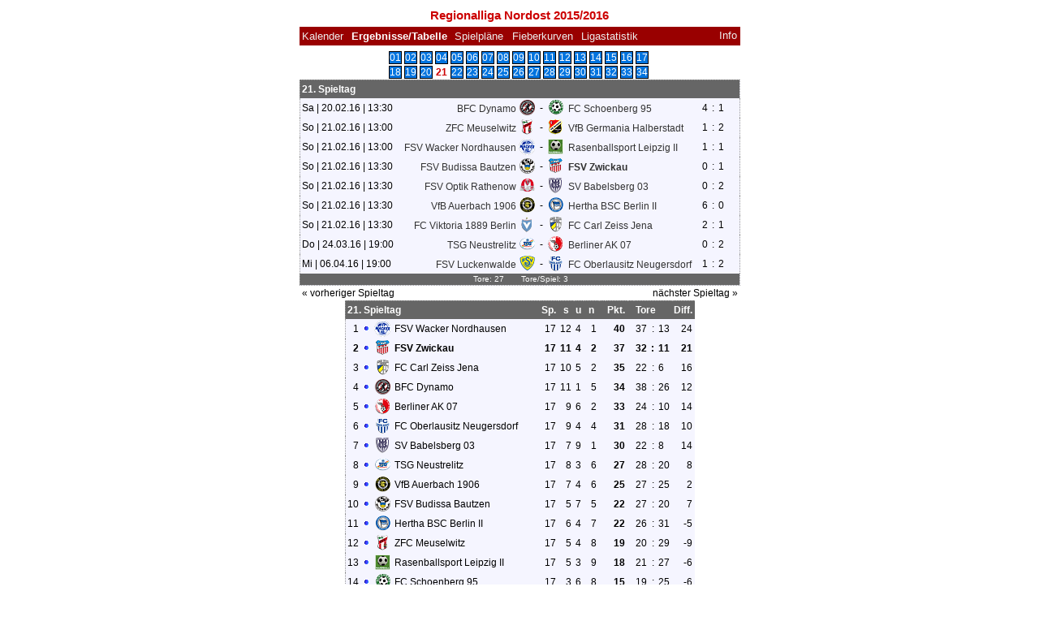

--- FILE ---
content_type: text/html; charset=UTF-8
request_url: https://www.fsv-fan.de/lmo/lmo.php?action=results&tabtype=4&file=rl_15-16.l98&st=21
body_size: 3271
content:
<!DOCTYPE HTML PUBLIC "-//W3C//DTD HTML 4.01 Transitional//EN"
					"http://www.w3.org/TR/html4/loose.dtd">
<html lang="de">
<head>
<title>Regionalliga Nordost 2015/2016</title>
<meta http-equiv="Content-Type" content="text/html; charset=utf-8">

  <link type='text/css' rel='stylesheet' href='https://www.fsv-fan.de/lmo/lmo-style-nc.php'>
  <style type='text/css'>@import url('https://www.fsv-fan.de/lmo/lmo-style.php');</style>
  <link href='https://www.fsv-fan.de/lmo/css/bootstrap.min.css' rel='stylesheet'/>
  <script src='https://www.fsv-fan.de/lmo/js/jquery.min.js'></script>
  <script src='https://www.fsv-fan.de/lmo/js/bootstrap.min.js'></script>
</head>
<body>
  <div align="center">
    <table class="lmoMain" cellspacing="0" cellpadding="0" border="0">
      <tr>
        <td colspan="2" align="center"><h1>Regionalliga Nordost 2015/2016</h1></td>
      </tr>
      <tr>
        <td colspan="2" align="center"></td>
      </tr>
      <tr>
        <td class="lmoMenu" align="left"><a href='/lmo/lmo.php?file=rl_15-16.l98&amp;action=cal&amp;st=21' title='Anzeige des Kalenders der Liga'>Kalender</a>&nbsp;&nbsp;Ergebnisse/Tabelle&nbsp;&nbsp;<a href='/lmo/lmo.php?file=rl_15-16.l98&amp;action=program' title='Anzeige des Spielplans einer bestimmten Mannschaft'>Spielpläne</a>&nbsp;&nbsp;<a href='/lmo/lmo.php?file=rl_15-16.l98&amp;action=graph&amp;stat1=1&amp;stat2=15' title='Anzeige der Fieberkurven'>Fieberkurven</a>&nbsp;&nbsp;<a href='/lmo/lmo.php?file=rl_15-16.l98&amp;action=stats&amp;stat1=1&amp;stat2=15' title='Anzeige der Statistiken und Prognosen'>Ligastatistik</a>&nbsp;&nbsp;&nbsp;&nbsp;<td class="lmoMenu" align="right"><a href='/lmo/lmo.php?file=rl_15-16.l98&amp;action=info' title='Informationen zu diesem PHP-Script und seinem Autor'>Info</a></td>
      </tr>
      <tr>
        <td colspan="2" align="center">
<table class="lmoMiddle" cellspacing="0" cellpadding="0" border="0">  <tr>
    <td align="center"><table class="lmoSubmenu" cellspacing="0" cellpadding="0" border="0">
  <tr><td align='center'><a href='/lmo/lmo.php?action=results&amp;tabtype=4&amp;file=rl_15-16.l98&amp;st=1' title='auf diesen Spieltag wechseln'>01</a>&nbsp;</td><td align='center'><a href='/lmo/lmo.php?action=results&amp;tabtype=4&amp;file=rl_15-16.l98&amp;st=2' title='auf diesen Spieltag wechseln'>02</a>&nbsp;</td><td align='center'><a href='/lmo/lmo.php?action=results&amp;tabtype=4&amp;file=rl_15-16.l98&amp;st=3' title='auf diesen Spieltag wechseln'>03</a>&nbsp;</td><td align='center'><a href='/lmo/lmo.php?action=results&amp;tabtype=4&amp;file=rl_15-16.l98&amp;st=4' title='auf diesen Spieltag wechseln'>04</a>&nbsp;</td><td align='center'><a href='/lmo/lmo.php?action=results&amp;tabtype=4&amp;file=rl_15-16.l98&amp;st=5' title='auf diesen Spieltag wechseln'>05</a>&nbsp;</td><td align='center'><a href='/lmo/lmo.php?action=results&amp;tabtype=4&amp;file=rl_15-16.l98&amp;st=6' title='auf diesen Spieltag wechseln'>06</a>&nbsp;</td><td align='center'><a href='/lmo/lmo.php?action=results&amp;tabtype=4&amp;file=rl_15-16.l98&amp;st=7' title='auf diesen Spieltag wechseln'>07</a>&nbsp;</td><td align='center'><a href='/lmo/lmo.php?action=results&amp;tabtype=4&amp;file=rl_15-16.l98&amp;st=8' title='auf diesen Spieltag wechseln'>08</a>&nbsp;</td><td align='center'><a href='/lmo/lmo.php?action=results&amp;tabtype=4&amp;file=rl_15-16.l98&amp;st=9' title='auf diesen Spieltag wechseln'>09</a>&nbsp;</td><td align='center'><a href='/lmo/lmo.php?action=results&amp;tabtype=4&amp;file=rl_15-16.l98&amp;st=10' title='auf diesen Spieltag wechseln'>10</a>&nbsp;</td><td align='center'><a href='/lmo/lmo.php?action=results&amp;tabtype=4&amp;file=rl_15-16.l98&amp;st=11' title='auf diesen Spieltag wechseln'>11</a>&nbsp;</td><td align='center'><a href='/lmo/lmo.php?action=results&amp;tabtype=4&amp;file=rl_15-16.l98&amp;st=12' title='auf diesen Spieltag wechseln'>12</a>&nbsp;</td><td align='center'><a href='/lmo/lmo.php?action=results&amp;tabtype=4&amp;file=rl_15-16.l98&amp;st=13' title='auf diesen Spieltag wechseln'>13</a>&nbsp;</td><td align='center'><a href='/lmo/lmo.php?action=results&amp;tabtype=4&amp;file=rl_15-16.l98&amp;st=14' title='auf diesen Spieltag wechseln'>14</a>&nbsp;</td><td align='center'><a href='/lmo/lmo.php?action=results&amp;tabtype=4&amp;file=rl_15-16.l98&amp;st=15' title='auf diesen Spieltag wechseln'>15</a>&nbsp;</td><td align='center'><a href='/lmo/lmo.php?action=results&amp;tabtype=4&amp;file=rl_15-16.l98&amp;st=16' title='auf diesen Spieltag wechseln'>16</a>&nbsp;</td><td align='center'><a href='/lmo/lmo.php?action=results&amp;tabtype=4&amp;file=rl_15-16.l98&amp;st=17' title='auf diesen Spieltag wechseln'>17</a>&nbsp;</td></tr><tr><td align='center'><a href='/lmo/lmo.php?action=results&amp;tabtype=4&amp;file=rl_15-16.l98&amp;st=18' title='auf diesen Spieltag wechseln'>18</a>&nbsp;</td><td align='center'><a href='/lmo/lmo.php?action=results&amp;tabtype=4&amp;file=rl_15-16.l98&amp;st=19' title='auf diesen Spieltag wechseln'>19</a>&nbsp;</td><td align='center'><a href='/lmo/lmo.php?action=results&amp;tabtype=4&amp;file=rl_15-16.l98&amp;st=20' title='auf diesen Spieltag wechseln'>20</a>&nbsp;</td><td align='center'>21&nbsp;</td><td align='center'><a href='/lmo/lmo.php?action=results&amp;tabtype=4&amp;file=rl_15-16.l98&amp;st=22' title='auf diesen Spieltag wechseln'>22</a>&nbsp;</td><td align='center'><a href='/lmo/lmo.php?action=results&amp;tabtype=4&amp;file=rl_15-16.l98&amp;st=23' title='auf diesen Spieltag wechseln'>23</a>&nbsp;</td><td align='center'><a href='/lmo/lmo.php?action=results&amp;tabtype=4&amp;file=rl_15-16.l98&amp;st=24' title='auf diesen Spieltag wechseln'>24</a>&nbsp;</td><td align='center'><a href='/lmo/lmo.php?action=results&amp;tabtype=4&amp;file=rl_15-16.l98&amp;st=25' title='auf diesen Spieltag wechseln'>25</a>&nbsp;</td><td align='center'><a href='/lmo/lmo.php?action=results&amp;tabtype=4&amp;file=rl_15-16.l98&amp;st=26' title='auf diesen Spieltag wechseln'>26</a>&nbsp;</td><td align='center'><a href='/lmo/lmo.php?action=results&amp;tabtype=4&amp;file=rl_15-16.l98&amp;st=27' title='auf diesen Spieltag wechseln'>27</a>&nbsp;</td><td align='center'><a href='/lmo/lmo.php?action=results&amp;tabtype=4&amp;file=rl_15-16.l98&amp;st=28' title='auf diesen Spieltag wechseln'>28</a>&nbsp;</td><td align='center'><a href='/lmo/lmo.php?action=results&amp;tabtype=4&amp;file=rl_15-16.l98&amp;st=29' title='auf diesen Spieltag wechseln'>29</a>&nbsp;</td><td align='center'><a href='/lmo/lmo.php?action=results&amp;tabtype=4&amp;file=rl_15-16.l98&amp;st=30' title='auf diesen Spieltag wechseln'>30</a>&nbsp;</td><td align='center'><a href='/lmo/lmo.php?action=results&amp;tabtype=4&amp;file=rl_15-16.l98&amp;st=31' title='auf diesen Spieltag wechseln'>31</a>&nbsp;</td><td align='center'><a href='/lmo/lmo.php?action=results&amp;tabtype=4&amp;file=rl_15-16.l98&amp;st=32' title='auf diesen Spieltag wechseln'>32</a>&nbsp;</td><td align='center'><a href='/lmo/lmo.php?action=results&amp;tabtype=4&amp;file=rl_15-16.l98&amp;st=33' title='auf diesen Spieltag wechseln'>33</a>&nbsp;</td><td align='center'><a href='/lmo/lmo.php?action=results&amp;tabtype=4&amp;file=rl_15-16.l98&amp;st=34' title='auf diesen Spieltag wechseln'>34</a>&nbsp;</td>  </tr>
</table></td>
  </tr>  <tr>
    <td align="center"><table class="lmoInner" cellspacing="0" cellpadding="0" border="0">
  <tr>
    <th colspan="11" align="left">
    	21. Spieltag    </th>
  </tr>  <tr>    <td class="nobr">Sa | 20.02.16  | 13:30</td>
    <td width="2">&nbsp;</td>
    <td class="nobr" align="right"><a href="/lmo/lmo.php?action=program&amp;file=rl_15-16.l98&amp;selteam=4" title="Hier gehts zum Spielplan der Mannschaft">BFC Dynamo</a>&nbsp;<img src='https://www.fsv-fan.de/lmo/img/teams/small/BFC%20Dynamo.png' width="20" height="20"  alt='' />     </td>
    <td align="center" width="10">-</td>
    <td class="nobr" align="left"><img src='https://www.fsv-fan.de/lmo/img/teams/small/FC%20Schoenberg%2095.png' width="20" height="20"  alt='' /> &nbsp;<a href="/lmo/lmo.php?action=program&amp;file=rl_15-16.l98&amp;selteam=15" title="Hier gehts zum Spielplan der Mannschaft">FC Schoenberg 95</a>    </td>
    <td width="2">&nbsp;</td>
    <td align="right">4</td>
    <td align="center" width="8">:</td>
    <td align="left">1</td>    <td width="2">&nbsp;</td>
    <td class="nobr" align="left">&nbsp;</td>
  </tr>  <tr>    <td class="nobr">So | 21.02.16  | 13:00</td>
    <td width="2">&nbsp;</td>
    <td class="nobr" align="right"><a href="/lmo/lmo.php?action=program&amp;file=rl_15-16.l98&amp;selteam=12" title="Hier gehts zum Spielplan der Mannschaft">ZFC Meuselwitz</a>&nbsp;<img src='https://www.fsv-fan.de/lmo/img/teams/small/ZFC%20Meuselwitz.png' width="20" height="20"  alt='' />     </td>
    <td align="center" width="10">-</td>
    <td class="nobr" align="left"><img src='https://www.fsv-fan.de/lmo/img/teams/small/VfB%20Germania%20Halberstadt.png' width="20" height="20"  alt='' /> &nbsp;<a href="/lmo/lmo.php?action=program&amp;file=rl_15-16.l98&amp;selteam=8" title="Hier gehts zum Spielplan der Mannschaft">VfB Germania Halberstadt</a>    </td>
    <td width="2">&nbsp;</td>
    <td align="right">1</td>
    <td align="center" width="8">:</td>
    <td align="left">2</td>    <td width="2">&nbsp;</td>
    <td class="nobr" align="left">&nbsp;</td>
  </tr>  <tr>    <td class="nobr">So | 21.02.16  | 13:00</td>
    <td width="2">&nbsp;</td>
    <td class="nobr" align="right"><a href="/lmo/lmo.php?action=program&amp;file=rl_15-16.l98&amp;selteam=2" title="Hier gehts zum Spielplan der Mannschaft">FSV Wacker Nordhausen</a>&nbsp;<img src='https://www.fsv-fan.de/lmo/img/teams/small/FSV%20Wacker%20Nordhausen.png' width="20" height="20"  alt='' />     </td>
    <td align="center" width="10">-</td>
    <td class="nobr" align="left"><img src='https://www.fsv-fan.de/lmo/img/teams/small/Rasenballsport%20Leipzig%20II.png' width="20" height="20"  alt='' /> &nbsp;<a href="/lmo/lmo.php?action=program&amp;file=rl_15-16.l98&amp;selteam=16" title="Hier gehts zum Spielplan der Mannschaft">Rasenballsport Leipzig II</a>    </td>
    <td width="2">&nbsp;</td>
    <td align="right">1</td>
    <td align="center" width="8">:</td>
    <td align="left">1</td>    <td width="2">&nbsp;</td>
    <td class="nobr" align="left">&nbsp;</td>
  </tr>  <tr>    <td class="nobr">So | 21.02.16  | 13:30</td>
    <td width="2">&nbsp;</td>
    <td class="nobr" align="right"><a href="/lmo/lmo.php?action=program&amp;file=rl_15-16.l98&amp;selteam=11" title="Hier gehts zum Spielplan der Mannschaft">FSV Budissa Bautzen</a>&nbsp;<img src='https://www.fsv-fan.de/lmo/img/teams/small/FSV%20Budissa%20Bautzen.png' width="20" height="20"  alt='' />     </td>
    <td align="center" width="10">-</td>
    <td class="nobr" align="left"><img src='https://www.fsv-fan.de/lmo/img/teams/small/FSV%20Zwickau.png' width="20" height="20"  alt='' /> &nbsp;<a href="/lmo/lmo.php?action=program&amp;file=rl_15-16.l98&amp;selteam=1" title="Hier gehts zum Spielplan der Mannschaft"><strong>FSV Zwickau</strong></a>    </td>
    <td width="2">&nbsp;</td>
    <td align="right">0</td>
    <td align="center" width="8">:</td>
    <td align="left">1</td>    <td width="2">&nbsp;</td>
    <td class="nobr" align="left">&nbsp;</td>
  </tr>  <tr>    <td class="nobr">So | 21.02.16  | 13:30</td>
    <td width="2">&nbsp;</td>
    <td class="nobr" align="right"><a href="/lmo/lmo.php?action=program&amp;file=rl_15-16.l98&amp;selteam=14" title="Hier gehts zum Spielplan der Mannschaft">FSV Optik Rathenow</a>&nbsp;<img src='https://www.fsv-fan.de/lmo/img/teams/small/FSV%20Optik%20Rathenow.png' width="20" height="20"  alt='' />     </td>
    <td align="center" width="10">-</td>
    <td class="nobr" align="left"><img src='https://www.fsv-fan.de/lmo/img/teams/small/SV%20Babelsberg%2003.png' width="20" height="20"  alt='' /> &nbsp;<a href="/lmo/lmo.php?action=program&amp;file=rl_15-16.l98&amp;selteam=9" title="Hier gehts zum Spielplan der Mannschaft">SV Babelsberg 03</a>    </td>
    <td width="2">&nbsp;</td>
    <td align="right">0</td>
    <td align="center" width="8">:</td>
    <td align="left">2</td>    <td width="2">&nbsp;</td>
    <td class="nobr" align="left">&nbsp;</td>
  </tr>  <tr>    <td class="nobr">So | 21.02.16  | 13:30</td>
    <td width="2">&nbsp;</td>
    <td class="nobr" align="right"><a href="/lmo/lmo.php?action=program&amp;file=rl_15-16.l98&amp;selteam=10" title="Hier gehts zum Spielplan der Mannschaft">VfB Auerbach 1906</a>&nbsp;<img src='https://www.fsv-fan.de/lmo/img/teams/small/VfB%20Auerbach%201906.png' width="20" height="20"  alt='' />     </td>
    <td align="center" width="10">-</td>
    <td class="nobr" align="left"><img src='https://www.fsv-fan.de/lmo/img/teams/small/Hertha%20BSC%20Berlin%20II.png' width="20" height="20"  alt='' /> &nbsp;<a href="/lmo/lmo.php?action=program&amp;file=rl_15-16.l98&amp;selteam=5" title="Hier gehts zum Spielplan der Mannschaft">Hertha BSC Berlin II</a>    </td>
    <td width="2">&nbsp;</td>
    <td align="right">6</td>
    <td align="center" width="8">:</td>
    <td align="left">0</td>    <td width="2">&nbsp;</td>
    <td class="nobr" align="left">&nbsp;</td>
  </tr>  <tr>    <td class="nobr">So | 21.02.16  | 13:30</td>
    <td width="2">&nbsp;</td>
    <td class="nobr" align="right"><a href="/lmo/lmo.php?action=program&amp;file=rl_15-16.l98&amp;selteam=13" title="Hier gehts zum Spielplan der Mannschaft">FC Viktoria 1889 Berlin</a>&nbsp;<img src='https://www.fsv-fan.de/lmo/img/teams/small/FC%20Viktoria%201889%20Berlin.png' width="20" height="20"  alt='' />     </td>
    <td align="center" width="10">-</td>
    <td class="nobr" align="left"><img src='https://www.fsv-fan.de/lmo/img/teams/small/FC%20Carl%20Zeiss%20Jena.png' width="20" height="20"  alt='' /> &nbsp;<a href="/lmo/lmo.php?action=program&amp;file=rl_15-16.l98&amp;selteam=3" title="Hier gehts zum Spielplan der Mannschaft">FC Carl Zeiss Jena</a>    </td>
    <td width="2">&nbsp;</td>
    <td align="right">2</td>
    <td align="center" width="8">:</td>
    <td align="left">1</td>    <td width="2">&nbsp;</td>
    <td class="nobr" align="left">&nbsp;</td>
  </tr>  <tr>    <td class="nobr">Do | 24.03.16  | 19:00</td>
    <td width="2">&nbsp;</td>
    <td class="nobr" align="right"><a href="/lmo/lmo.php?action=program&amp;file=rl_15-16.l98&amp;selteam=7" title="Hier gehts zum Spielplan der Mannschaft">TSG Neustrelitz</a>&nbsp;<img src='https://www.fsv-fan.de/lmo/img/teams/small/TSG%20Neustrelitz.png' width="20" height="20"  alt='' />     </td>
    <td align="center" width="10">-</td>
    <td class="nobr" align="left"><img src='https://www.fsv-fan.de/lmo/img/teams/small/Berliner%20AK%2007.png' width="20" height="20"  alt='' /> &nbsp;<a href="/lmo/lmo.php?action=program&amp;file=rl_15-16.l98&amp;selteam=6" title="Hier gehts zum Spielplan der Mannschaft">Berliner AK 07</a>    </td>
    <td width="2">&nbsp;</td>
    <td align="right">0</td>
    <td align="center" width="8">:</td>
    <td align="left">2</td>    <td width="2">&nbsp;</td>
    <td class="nobr" align="left">&nbsp;</td>
  </tr>  <tr>    <td class="nobr">Mi | 06.04.16  | 19:00</td>
    <td width="2">&nbsp;</td>
    <td class="nobr" align="right"><a href="/lmo/lmo.php?action=program&amp;file=rl_15-16.l98&amp;selteam=18" title="Hier gehts zum Spielplan der Mannschaft">FSV Luckenwalde</a>&nbsp;<img src='https://www.fsv-fan.de/lmo/img/teams/small/FSV%20Luckenwalde.png' width="20" height="20"  alt='' />     </td>
    <td align="center" width="10">-</td>
    <td class="nobr" align="left"><img src='https://www.fsv-fan.de/lmo/img/teams/small/FC%20Oberlausitz%20Neugersdorf.png' width="20" height="20"  alt='' /> &nbsp;<a href="/lmo/lmo.php?action=program&amp;file=rl_15-16.l98&amp;selteam=17" title="Hier gehts zum Spielplan der Mannschaft">FC Oberlausitz Neugersdorf</a>    </td>
    <td width="2">&nbsp;</td>
    <td align="right">1</td>
    <td align="center" width="8">:</td>
    <td align="left">2</td>    <td width="2">&nbsp;</td>
    <td class="nobr" align="left">&nbsp;</td>
  </tr>  <tr>
    <td class="lmoFooter" align="center" width="100%" colspan="11">&nbsp;Tore: 27&nbsp;&nbsp;&nbsp;&nbsp;&nbsp;&nbsp; Tore/Spiel: 3    </td>
  </tr></table>
</td>
  </tr>  <tr>
    <td>
      <table width="100%" cellspacing="0" cellpadding="0" border="0">
        <tr>          <td align="left">&nbsp;<a href="/lmo/lmo.php?action=results&amp;tabtype=4&amp;file=rl_15-16.l98&amp;st=20" title="vorheriger Spieltag">« vorheriger Spieltag</a>&nbsp;</td>          <td align="right">&nbsp;<a href="/lmo/lmo.php?action=results&amp;tabtype=4&amp;file=rl_15-16.l98&amp;st=22" title="nächster Spieltag">nächster Spieltag »</a>&nbsp;</td>        </tr>
      </table>
    </td>
  </tr>  <tr>
    <td align="center">
<table class="lmoInner" cellspacing="0" cellpadding="0" border="0">
  <caption><a href="/lmo/lmo.php?action=results&amp;file=rl_15-16.l98&amp;endtab=17&amp;st=21&amp;tabtype=0" title="die Gesamttabelle anzeigen">Tabelle</a>&nbsp;<a href="/lmo/lmo.php?action=results&amp;file=rl_15-16.l98&amp;endtab=17&amp;st=21&amp;tabtype=1" title="die Heimbilanz anzeigen">Heim</a>&nbsp;<a href="/lmo/lmo.php?action=results&amp;file=rl_15-16.l98&amp;endtab=17&amp;st=21&amp;tabtype=2" title="die Auswärtsbilanz anzeigen">Auswärts</a>&nbsp;Hinrunde&nbsp;<a href="/lmo/lmo.php?action=results&amp;file=rl_15-16.l98&amp;endtab=17&amp;st=21&amp;tabtype=3" title="Rückrunde">Rückrunde</a>  </caption>  <tr>
    <th align="left" colspan="7">21. Spieltag&nbsp;</th>
    <th class="text-center">Sp.</th>
    <th class="text-center">s</th>
    <th align="right">u</th>
    <th class="text-center">n</th>
    <th style="width:2px;">&nbsp;</th>
    <th  align="right">Pkt.</th>    <th style="width:2px;">&nbsp;</th>
    <th colspan="3" align="center">Tore</th>
    <th align="right">Diff.</th>
  </tr>
  <tr>
    <td class="nobr" align="right">1</td>
    <td class="nobr"><img src='https://www.fsv-fan.de/lmo/img/lmo-tab0.gif' width="9" height="9" border="0" alt='' /></td>
    <td class="nobr" align="center"><img src='https://www.fsv-fan.de/lmo/img/teams/small/FSV%20Wacker%20Nordhausen.png' width="20" height="20"  alt='' /> </td>
    <td class="nobr" align="left">FSV Wacker Nordhausen</td>
    <td class="nobr" style="width:2px;">&nbsp;</td>
    <td class="nobr">&nbsp;</td>
    <td class="nobr" style="width:2px;">&nbsp;</td>
    <td class="nobr" align="right">17</td>
    <td class="nobr" align="right">12</td>    <td class="nobr" align="right">4</td>    <td class="nobr" align="right">1</td>    <td class="nobr" style="width:2px;">&nbsp;</td>
    <td class="nobr" align="right"><strong>40</strong></td>    <td class="nobr" style="width:2px;">&nbsp;</td>
    <td class="nobr" align="right">37</td>
    <td class="nobr" align="center" style="width:4px;">:</td>
    <td class="nobr">13</td>
    <td class="nobr" align="right">24</td>

  </tr>
  <tr>
    <td class="nobr" align="right"><strong>2</strong></td>
    <td class="nobr"><img src='https://www.fsv-fan.de/lmo/img/lmo-tab0.gif' width="9" height="9" border="0" alt='' /></td>
    <td class="nobr" align="center"><img src='https://www.fsv-fan.de/lmo/img/teams/small/FSV%20Zwickau.png' width="20" height="20"  alt='' /> </td>
    <td class="nobr" align="left"><strong>FSV Zwickau</strong></td>
    <td class="nobr" style="width:2px;">&nbsp;</td>
    <td class="nobr">&nbsp;</td>
    <td class="nobr" style="width:2px;">&nbsp;</td>
    <td class="nobr" align="right"><strong>17</strong></td>
    <td class="nobr" align="right"><strong>11</strong></td>    <td class="nobr" align="right"><strong>4</strong></td>    <td class="nobr" align="right"><strong>2</strong></td>    <td class="nobr" style="width:2px;">&nbsp;</td>
    <td class="nobr" align="right"><strong>37</strong></td>    <td class="nobr" style="width:2px;">&nbsp;</td>
    <td class="nobr" align="right"><strong>32</strong></td>
    <td class="nobr" align="center" style="width:4px;"><strong>:</strong></td>
    <td class="nobr"><strong>11</strong></td>
    <td class="nobr" align="right"><strong>21</strong></td>

  </tr>
  <tr>
    <td class="nobr" align="right">3</td>
    <td class="nobr"><img src='https://www.fsv-fan.de/lmo/img/lmo-tab0.gif' width="9" height="9" border="0" alt='' /></td>
    <td class="nobr" align="center"><img src='https://www.fsv-fan.de/lmo/img/teams/small/FC%20Carl%20Zeiss%20Jena.png' width="20" height="20"  alt='' /> </td>
    <td class="nobr" align="left">FC Carl Zeiss Jena</td>
    <td class="nobr" style="width:2px;">&nbsp;</td>
    <td class="nobr">&nbsp;</td>
    <td class="nobr" style="width:2px;">&nbsp;</td>
    <td class="nobr" align="right">17</td>
    <td class="nobr" align="right">10</td>    <td class="nobr" align="right">5</td>    <td class="nobr" align="right">2</td>    <td class="nobr" style="width:2px;">&nbsp;</td>
    <td class="nobr" align="right"><strong>35</strong></td>    <td class="nobr" style="width:2px;">&nbsp;</td>
    <td class="nobr" align="right">22</td>
    <td class="nobr" align="center" style="width:4px;">:</td>
    <td class="nobr">6</td>
    <td class="nobr" align="right">16</td>

  </tr>
  <tr>
    <td class="nobr" align="right">4</td>
    <td class="nobr"><img src='https://www.fsv-fan.de/lmo/img/lmo-tab0.gif' width="9" height="9" border="0" alt='' /></td>
    <td class="nobr" align="center"><img src='https://www.fsv-fan.de/lmo/img/teams/small/BFC%20Dynamo.png' width="20" height="20"  alt='' /> </td>
    <td class="nobr" align="left">BFC Dynamo</td>
    <td class="nobr" style="width:2px;">&nbsp;</td>
    <td class="nobr">&nbsp;</td>
    <td class="nobr" style="width:2px;">&nbsp;</td>
    <td class="nobr" align="right">17</td>
    <td class="nobr" align="right">11</td>    <td class="nobr" align="right">1</td>    <td class="nobr" align="right">5</td>    <td class="nobr" style="width:2px;">&nbsp;</td>
    <td class="nobr" align="right"><strong>34</strong></td>    <td class="nobr" style="width:2px;">&nbsp;</td>
    <td class="nobr" align="right">38</td>
    <td class="nobr" align="center" style="width:4px;">:</td>
    <td class="nobr">26</td>
    <td class="nobr" align="right">12</td>

  </tr>
  <tr>
    <td class="nobr" align="right">5</td>
    <td class="nobr"><img src='https://www.fsv-fan.de/lmo/img/lmo-tab0.gif' width="9" height="9" border="0" alt='' /></td>
    <td class="nobr" align="center"><img src='https://www.fsv-fan.de/lmo/img/teams/small/Berliner%20AK%2007.png' width="20" height="20"  alt='' /> </td>
    <td class="nobr" align="left">Berliner AK 07</td>
    <td class="nobr" style="width:2px;">&nbsp;</td>
    <td class="nobr">&nbsp;</td>
    <td class="nobr" style="width:2px;">&nbsp;</td>
    <td class="nobr" align="right">17</td>
    <td class="nobr" align="right">9</td>    <td class="nobr" align="right">6</td>    <td class="nobr" align="right">2</td>    <td class="nobr" style="width:2px;">&nbsp;</td>
    <td class="nobr" align="right"><strong>33</strong></td>    <td class="nobr" style="width:2px;">&nbsp;</td>
    <td class="nobr" align="right">24</td>
    <td class="nobr" align="center" style="width:4px;">:</td>
    <td class="nobr">10</td>
    <td class="nobr" align="right">14</td>

  </tr>
  <tr>
    <td class="nobr" align="right">6</td>
    <td class="nobr"><img src='https://www.fsv-fan.de/lmo/img/lmo-tab0.gif' width="9" height="9" border="0" alt='' /></td>
    <td class="nobr" align="center"><img src='https://www.fsv-fan.de/lmo/img/teams/small/FC%20Oberlausitz%20Neugersdorf.png' width="20" height="20"  alt='' /> </td>
    <td class="nobr" align="left">FC Oberlausitz Neugersdorf</td>
    <td class="nobr" style="width:2px;">&nbsp;</td>
    <td class="nobr">&nbsp;</td>
    <td class="nobr" style="width:2px;">&nbsp;</td>
    <td class="nobr" align="right">17</td>
    <td class="nobr" align="right">9</td>    <td class="nobr" align="right">4</td>    <td class="nobr" align="right">4</td>    <td class="nobr" style="width:2px;">&nbsp;</td>
    <td class="nobr" align="right"><strong>31</strong></td>    <td class="nobr" style="width:2px;">&nbsp;</td>
    <td class="nobr" align="right">28</td>
    <td class="nobr" align="center" style="width:4px;">:</td>
    <td class="nobr">18</td>
    <td class="nobr" align="right">10</td>

  </tr>
  <tr>
    <td class="nobr" align="right">7</td>
    <td class="nobr"><img src='https://www.fsv-fan.de/lmo/img/lmo-tab0.gif' width="9" height="9" border="0" alt='' /></td>
    <td class="nobr" align="center"><img src='https://www.fsv-fan.de/lmo/img/teams/small/SV%20Babelsberg%2003.png' width="20" height="20"  alt='' /> </td>
    <td class="nobr" align="left">SV Babelsberg 03</td>
    <td class="nobr" style="width:2px;">&nbsp;</td>
    <td class="nobr">&nbsp;</td>
    <td class="nobr" style="width:2px;">&nbsp;</td>
    <td class="nobr" align="right">17</td>
    <td class="nobr" align="right">7</td>    <td class="nobr" align="right">9</td>    <td class="nobr" align="right">1</td>    <td class="nobr" style="width:2px;">&nbsp;</td>
    <td class="nobr" align="right"><strong>30</strong></td>    <td class="nobr" style="width:2px;">&nbsp;</td>
    <td class="nobr" align="right">22</td>
    <td class="nobr" align="center" style="width:4px;">:</td>
    <td class="nobr">8</td>
    <td class="nobr" align="right">14</td>

  </tr>
  <tr>
    <td class="nobr" align="right">8</td>
    <td class="nobr"><img src='https://www.fsv-fan.de/lmo/img/lmo-tab0.gif' width="9" height="9" border="0" alt='' /></td>
    <td class="nobr" align="center"><img src='https://www.fsv-fan.de/lmo/img/teams/small/TSG%20Neustrelitz.png' width="20" height="20"  alt='' /> </td>
    <td class="nobr" align="left">TSG Neustrelitz</td>
    <td class="nobr" style="width:2px;">&nbsp;</td>
    <td class="nobr">&nbsp;</td>
    <td class="nobr" style="width:2px;">&nbsp;</td>
    <td class="nobr" align="right">17</td>
    <td class="nobr" align="right">8</td>    <td class="nobr" align="right">3</td>    <td class="nobr" align="right">6</td>    <td class="nobr" style="width:2px;">&nbsp;</td>
    <td class="nobr" align="right"><strong>27</strong></td>    <td class="nobr" style="width:2px;">&nbsp;</td>
    <td class="nobr" align="right">28</td>
    <td class="nobr" align="center" style="width:4px;">:</td>
    <td class="nobr">20</td>
    <td class="nobr" align="right">8</td>

  </tr>
  <tr>
    <td class="nobr" align="right">9</td>
    <td class="nobr"><img src='https://www.fsv-fan.de/lmo/img/lmo-tab0.gif' width="9" height="9" border="0" alt='' /></td>
    <td class="nobr" align="center"><img src='https://www.fsv-fan.de/lmo/img/teams/small/VfB%20Auerbach%201906.png' width="20" height="20"  alt='' /> </td>
    <td class="nobr" align="left">VfB Auerbach 1906</td>
    <td class="nobr" style="width:2px;">&nbsp;</td>
    <td class="nobr">&nbsp;</td>
    <td class="nobr" style="width:2px;">&nbsp;</td>
    <td class="nobr" align="right">17</td>
    <td class="nobr" align="right">7</td>    <td class="nobr" align="right">4</td>    <td class="nobr" align="right">6</td>    <td class="nobr" style="width:2px;">&nbsp;</td>
    <td class="nobr" align="right"><strong>25</strong></td>    <td class="nobr" style="width:2px;">&nbsp;</td>
    <td class="nobr" align="right">27</td>
    <td class="nobr" align="center" style="width:4px;">:</td>
    <td class="nobr">25</td>
    <td class="nobr" align="right">2</td>

  </tr>
  <tr>
    <td class="nobr" align="right">10</td>
    <td class="nobr"><img src='https://www.fsv-fan.de/lmo/img/lmo-tab0.gif' width="9" height="9" border="0" alt='' /></td>
    <td class="nobr" align="center"><img src='https://www.fsv-fan.de/lmo/img/teams/small/FSV%20Budissa%20Bautzen.png' width="20" height="20"  alt='' /> </td>
    <td class="nobr" align="left">FSV Budissa Bautzen</td>
    <td class="nobr" style="width:2px;">&nbsp;</td>
    <td class="nobr">&nbsp;</td>
    <td class="nobr" style="width:2px;">&nbsp;</td>
    <td class="nobr" align="right">17</td>
    <td class="nobr" align="right">5</td>    <td class="nobr" align="right">7</td>    <td class="nobr" align="right">5</td>    <td class="nobr" style="width:2px;">&nbsp;</td>
    <td class="nobr" align="right"><strong>22</strong></td>    <td class="nobr" style="width:2px;">&nbsp;</td>
    <td class="nobr" align="right">27</td>
    <td class="nobr" align="center" style="width:4px;">:</td>
    <td class="nobr">20</td>
    <td class="nobr" align="right">7</td>

  </tr>
  <tr>
    <td class="nobr" align="right">11</td>
    <td class="nobr"><img src='https://www.fsv-fan.de/lmo/img/lmo-tab0.gif' width="9" height="9" border="0" alt='' /></td>
    <td class="nobr" align="center"><img src='https://www.fsv-fan.de/lmo/img/teams/small/Hertha%20BSC%20Berlin%20II.png' width="20" height="20"  alt='' /> </td>
    <td class="nobr" align="left">Hertha BSC Berlin II</td>
    <td class="nobr" style="width:2px;">&nbsp;</td>
    <td class="nobr">&nbsp;</td>
    <td class="nobr" style="width:2px;">&nbsp;</td>
    <td class="nobr" align="right">17</td>
    <td class="nobr" align="right">6</td>    <td class="nobr" align="right">4</td>    <td class="nobr" align="right">7</td>    <td class="nobr" style="width:2px;">&nbsp;</td>
    <td class="nobr" align="right"><strong>22</strong></td>    <td class="nobr" style="width:2px;">&nbsp;</td>
    <td class="nobr" align="right">26</td>
    <td class="nobr" align="center" style="width:4px;">:</td>
    <td class="nobr">31</td>
    <td class="nobr" align="right">-5</td>

  </tr>
  <tr>
    <td class="nobr" align="right">12</td>
    <td class="nobr"><img src='https://www.fsv-fan.de/lmo/img/lmo-tab0.gif' width="9" height="9" border="0" alt='' /></td>
    <td class="nobr" align="center"><img src='https://www.fsv-fan.de/lmo/img/teams/small/ZFC%20Meuselwitz.png' width="20" height="20"  alt='' /> </td>
    <td class="nobr" align="left">ZFC Meuselwitz</td>
    <td class="nobr" style="width:2px;">&nbsp;</td>
    <td class="nobr">&nbsp;</td>
    <td class="nobr" style="width:2px;">&nbsp;</td>
    <td class="nobr" align="right">17</td>
    <td class="nobr" align="right">5</td>    <td class="nobr" align="right">4</td>    <td class="nobr" align="right">8</td>    <td class="nobr" style="width:2px;">&nbsp;</td>
    <td class="nobr" align="right"><strong>19</strong></td>    <td class="nobr" style="width:2px;">&nbsp;</td>
    <td class="nobr" align="right">20</td>
    <td class="nobr" align="center" style="width:4px;">:</td>
    <td class="nobr">29</td>
    <td class="nobr" align="right">-9</td>

  </tr>
  <tr>
    <td class="nobr" align="right">13</td>
    <td class="nobr"><img src='https://www.fsv-fan.de/lmo/img/lmo-tab0.gif' width="9" height="9" border="0" alt='' /></td>
    <td class="nobr" align="center"><img src='https://www.fsv-fan.de/lmo/img/teams/small/Rasenballsport%20Leipzig%20II.png' width="20" height="20"  alt='' /> </td>
    <td class="nobr" align="left">Rasenballsport Leipzig II</td>
    <td class="nobr" style="width:2px;">&nbsp;</td>
    <td class="nobr">&nbsp;</td>
    <td class="nobr" style="width:2px;">&nbsp;</td>
    <td class="nobr" align="right">17</td>
    <td class="nobr" align="right">5</td>    <td class="nobr" align="right">3</td>    <td class="nobr" align="right">9</td>    <td class="nobr" style="width:2px;">&nbsp;</td>
    <td class="nobr" align="right"><strong>18</strong></td>    <td class="nobr" style="width:2px;">&nbsp;</td>
    <td class="nobr" align="right">21</td>
    <td class="nobr" align="center" style="width:4px;">:</td>
    <td class="nobr">27</td>
    <td class="nobr" align="right">-6</td>

  </tr>
  <tr>
    <td class="nobr" align="right">14</td>
    <td class="nobr"><img src='https://www.fsv-fan.de/lmo/img/lmo-tab0.gif' width="9" height="9" border="0" alt='' /></td>
    <td class="nobr" align="center"><img src='https://www.fsv-fan.de/lmo/img/teams/small/FC%20Schoenberg%2095.png' width="20" height="20"  alt='' /> </td>
    <td class="nobr" align="left">FC Schoenberg 95</td>
    <td class="nobr" style="width:2px;">&nbsp;</td>
    <td class="nobr">&nbsp;</td>
    <td class="nobr" style="width:2px;">&nbsp;</td>
    <td class="nobr" align="right">17</td>
    <td class="nobr" align="right">3</td>    <td class="nobr" align="right">6</td>    <td class="nobr" align="right">8</td>    <td class="nobr" style="width:2px;">&nbsp;</td>
    <td class="nobr" align="right"><strong>15</strong></td>    <td class="nobr" style="width:2px;">&nbsp;</td>
    <td class="nobr" align="right">19</td>
    <td class="nobr" align="center" style="width:4px;">:</td>
    <td class="nobr">25</td>
    <td class="nobr" align="right">-6</td>

  </tr>
  <tr>
    <td class="nobr" align="right">15</td>
    <td class="nobr"><img src='https://www.fsv-fan.de/lmo/img/lmo-tab0.gif' width="9" height="9" border="0" alt='' /></td>
    <td class="nobr" align="center"><img src='https://www.fsv-fan.de/lmo/img/teams/small/FC%20Viktoria%201889%20Berlin.png' width="20" height="20"  alt='' /> </td>
    <td class="nobr" align="left">FC Viktoria 1889 Berlin</td>
    <td class="nobr" style="width:2px;">&nbsp;</td>
    <td class="nobr">&nbsp;</td>
    <td class="nobr" style="width:2px;">&nbsp;</td>
    <td class="nobr" align="right">17</td>
    <td class="nobr" align="right">2</td>    <td class="nobr" align="right">5</td>    <td class="nobr" align="right">10</td>    <td class="nobr" style="width:2px;">&nbsp;</td>
    <td class="nobr" align="right"><strong>11</strong></td>    <td class="nobr" style="width:2px;">&nbsp;</td>
    <td class="nobr" align="right">16</td>
    <td class="nobr" align="center" style="width:4px;">:</td>
    <td class="nobr">32</td>
    <td class="nobr" align="right">-16</td>

  </tr>
  <tr>
    <td class="nobr" align="right">16</td>
    <td class="nobr"><img src='https://www.fsv-fan.de/lmo/img/lmo-tab0.gif' width="9" height="9" border="0" alt='' /></td>
    <td class="nobr" align="center"><img src='https://www.fsv-fan.de/lmo/img/teams/small/FSV%20Luckenwalde.png' width="20" height="20"  alt='' /> </td>
    <td class="nobr" align="left">FSV Luckenwalde</td>
    <td class="nobr" style="width:2px;">&nbsp;</td>
    <td class="nobr">&nbsp;</td>
    <td class="nobr" style="width:2px;">&nbsp;</td>
    <td class="nobr" align="right">17</td>
    <td class="nobr" align="right">3</td>    <td class="nobr" align="right">1</td>    <td class="nobr" align="right">13</td>    <td class="nobr" style="width:2px;">&nbsp;</td>
    <td class="nobr" align="right"><strong>10</strong></td>    <td class="nobr" style="width:2px;">&nbsp;</td>
    <td class="nobr" align="right">11</td>
    <td class="nobr" align="center" style="width:4px;">:</td>
    <td class="nobr">41</td>
    <td class="nobr" align="right">-30</td>

  </tr>
  <tr>
    <td class="nobr" align="right">17</td>
    <td class="nobr"><img src='https://www.fsv-fan.de/lmo/img/lmo-tab0.gif' width="9" height="9" border="0" alt='' /></td>
    <td class="nobr" align="center"><img src='https://www.fsv-fan.de/lmo/img/teams/small/FSV%20Optik%20Rathenow.png' width="20" height="20"  alt='' /> </td>
    <td class="nobr" align="left">FSV Optik Rathenow</td>
    <td class="nobr" style="width:2px;">&nbsp;</td>
    <td class="nobr">&nbsp;</td>
    <td class="nobr" style="width:2px;">&nbsp;</td>
    <td class="nobr" align="right">17</td>
    <td class="nobr" align="right">1</td>    <td class="nobr" align="right">4</td>    <td class="nobr" align="right">12</td>    <td class="nobr" style="width:2px;">&nbsp;</td>
    <td class="nobr" align="right"><strong>7</strong></td>    <td class="nobr" style="width:2px;">&nbsp;</td>
    <td class="nobr" align="right">12</td>
    <td class="nobr" align="center" style="width:4px;">:</td>
    <td class="nobr">38</td>
    <td class="nobr" align="right">-26</td>

  </tr>
  <tr>
    <td class="nobr" align="right">18</td>
    <td class="nobr"><img src='https://www.fsv-fan.de/lmo/img/lmo-tab0.gif' width="9" height="9" border="0" alt='' /></td>
    <td class="nobr" align="center"><img src='https://www.fsv-fan.de/lmo/img/teams/small/VfB%20Germania%20Halberstadt.png' width="20" height="20"  alt='' /> </td>
    <td class="nobr" align="left">VfB Germania Halberstadt</td>
    <td class="nobr" style="width:2px;">&nbsp;</td>
    <td class="nobr">&nbsp;</td>
    <td class="nobr" style="width:2px;">&nbsp;</td>
    <td class="nobr" align="right">17</td>
    <td class="nobr" align="right">1</td>    <td class="nobr" align="right">2</td>    <td class="nobr" align="right">14</td>    <td class="nobr" style="width:2px;">&nbsp;</td>
    <td class="nobr" align="right"><strong>5</strong></td>    <td class="nobr" style="width:2px;">&nbsp;</td>
    <td class="nobr" align="right">15</td>
    <td class="nobr" align="center" style="width:4px;">:</td>
    <td class="nobr">45</td>
    <td class="nobr" align="right">-30</td>

  </tr>
  <tr>
    <td class="lmoFooter" align="center" colspan="22">&nbsp;Gesamt-Tore: 888&nbsp;&nbsp;&nbsp;&nbsp;&nbsp;&nbsp; Tore&nbsp;/Spiel: 2.9    </td>
  </tr>
</table>
</td>
  </tr>
</table></td>
      </tr>
      <tr>
        <td colspan="2" align="center"></td>
      </tr>
      <tr>
        <td class="lmoFooter" colspan="2" align="left">&nbsp;</td>
      </tr>
      <tr>
        <td colspan="2">
          <table width="100%" cellspacing="0" cellpadding="0" border="0">
            <tr>
              <td valign="bottom" align="left"></td>
              <td class="lmoFooter" valign="bottom" align="right">Letztes Update der Liga:&nbsp;19.07.2024, 20:23<br><acronym title="Liga Manager Online for PHP 8.0.x">LMO</acronym> 4 for PHP8  - <a href="https://www.liga-manager-online.de/" title="Click here to get informations about this script">&#169; 1997-2023 LMO-Group</a></td>
            </tr>
    	    </table>
        </td>
      </tr>
    </table>
  </div>
</body>
</html>
